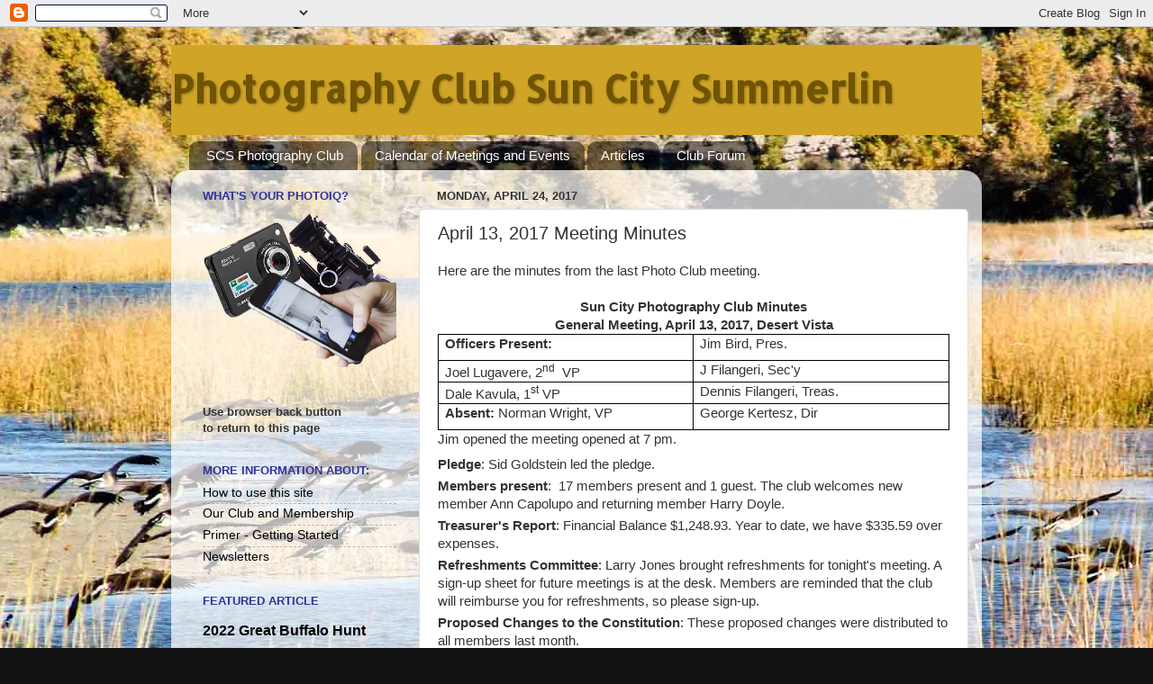

--- FILE ---
content_type: text/html; charset=UTF-8
request_url: https://www.photography-scslv.club/2017/04/club-meeting-minutes-from-41317.html
body_size: 15589
content:
<!DOCTYPE html>
<html class='v2' dir='ltr' lang='en'>
<head>
<link href='https://www.blogger.com/static/v1/widgets/335934321-css_bundle_v2.css' rel='stylesheet' type='text/css'/>
<meta content='width=1100' name='viewport'/>
<meta content='text/html; charset=UTF-8' http-equiv='Content-Type'/>
<meta content='blogger' name='generator'/>
<link href='https://www.photography-scslv.club/favicon.ico' rel='icon' type='image/x-icon'/>
<link href='http://www.photography-scslv.club/2017/04/club-meeting-minutes-from-41317.html' rel='canonical'/>
<link rel="alternate" type="application/atom+xml" title="Photography Club Sun City Summerlin - Atom" href="https://www.photography-scslv.club/feeds/posts/default" />
<link rel="alternate" type="application/rss+xml" title="Photography Club Sun City Summerlin - RSS" href="https://www.photography-scslv.club/feeds/posts/default?alt=rss" />
<link rel="service.post" type="application/atom+xml" title="Photography Club Sun City Summerlin - Atom" href="https://www.blogger.com/feeds/2947462066677166053/posts/default" />

<link rel="alternate" type="application/atom+xml" title="Photography Club Sun City Summerlin - Atom" href="https://www.photography-scslv.club/feeds/8992775134719512581/comments/default" />
<!--Can't find substitution for tag [blog.ieCssRetrofitLinks]-->
<meta content='http://www.photography-scslv.club/2017/04/club-meeting-minutes-from-41317.html' property='og:url'/>
<meta content='April 13, 2017 Meeting Minutes' property='og:title'/>
<meta content='Here are the minutes from the last Photo Club meeting.    Sun City Photography Club Minutes   General Meeting, April 13, 2017, Desert Vista ...' property='og:description'/>
<title>Photography Club Sun City Summerlin: April 13, 2017 Meeting Minutes</title>
<style type='text/css'>@font-face{font-family:'Allerta Stencil';font-style:normal;font-weight:400;font-display:swap;src:url(//fonts.gstatic.com/s/allertastencil/v24/HTx0L209KT-LmIE9N7OR6eiycOe1_Db29XP-vA.woff2)format('woff2');unicode-range:U+0000-00FF,U+0131,U+0152-0153,U+02BB-02BC,U+02C6,U+02DA,U+02DC,U+0304,U+0308,U+0329,U+2000-206F,U+20AC,U+2122,U+2191,U+2193,U+2212,U+2215,U+FEFF,U+FFFD;}</style>
<style id='page-skin-1' type='text/css'><!--
/*-----------------------------------------------
Blogger Template Style
Name:     Picture Window
Designer: Blogger
URL:      www.blogger.com
----------------------------------------------- */
/* Content
----------------------------------------------- */
body {
font: normal normal 15px Verdana, Geneva, sans-serif;
color: #333333;
background: #111111 url(//2.bp.blogspot.com/-566Lf__huPw/WBDXVAvjE9I/AAAAAAAAAFY/H4epbp5Lk9Mx6YoEHkFCG2VwsRPVdXTKQCK4B/s0/Web-LV-0187.jpg) no-repeat fixed top left;
}
html body .region-inner {
min-width: 0;
max-width: 100%;
width: auto;
}
.content-outer {
font-size: 90%;
}
a:link {
text-decoration:none;
color: #000000;
}
a:visited {
text-decoration:none;
color: #0000ff;
}
a:hover {
text-decoration:underline;
color: #9900ff;
}
.content-outer {
background: transparent none repeat scroll top left;
-moz-border-radius: 0;
-webkit-border-radius: 0;
-goog-ms-border-radius: 0;
border-radius: 0;
-moz-box-shadow: 0 0 0 rgba(0, 0, 0, .15);
-webkit-box-shadow: 0 0 0 rgba(0, 0, 0, .15);
-goog-ms-box-shadow: 0 0 0 rgba(0, 0, 0, .15);
box-shadow: 0 0 0 rgba(0, 0, 0, .15);
margin: 20px auto;
}
.content-inner {
padding: 0;
}
/* Header
----------------------------------------------- */
.header-outer {
background: #d0a527 none repeat-x scroll top left;
_background-image: none;
color: #705403;
-moz-border-radius: 0;
-webkit-border-radius: 0;
-goog-ms-border-radius: 0;
border-radius: 0;
}
.Header img, .Header #header-inner {
-moz-border-radius: 0;
-webkit-border-radius: 0;
-goog-ms-border-radius: 0;
border-radius: 0;
}
.header-inner .Header .titlewrapper,
.header-inner .Header .descriptionwrapper {
padding-left: 0;
padding-right: 0;
}
.Header h1 {
font: normal bold 42px Allerta Stencil;
text-shadow: 1px 1px 3px rgba(0, 0, 0, 0.3);
}
.Header h1 a {
color: #705403;
}
.Header .description {
font-size: 130%;
}
/* Tabs
----------------------------------------------- */
.tabs-inner {
margin: .5em 20px 0;
padding: 0;
}
.tabs-inner .section {
margin: 0;
}
.tabs-inner .widget ul {
padding: 0;
background: rgba(0, 0, 0, 0) none repeat scroll bottom;
-moz-border-radius: 0;
-webkit-border-radius: 0;
-goog-ms-border-radius: 0;
border-radius: 0;
}
.tabs-inner .widget li {
border: none;
}
.tabs-inner .widget li a {
display: inline-block;
padding: .5em 1em;
margin-right: .25em;
color: #ffffff;
font: normal normal 15px Arial, Tahoma, Helvetica, FreeSans, sans-serif;
-moz-border-radius: 10px 10px 0 0;
-webkit-border-top-left-radius: 10px;
-webkit-border-top-right-radius: 10px;
-goog-ms-border-radius: 10px 10px 0 0;
border-radius: 10px 10px 0 0;
background: transparent url(https://resources.blogblog.com/blogblog/data/1kt/transparent/black50.png) repeat scroll top left;
border-right: 1px solid rgba(0, 0, 0, 0);
}
.tabs-inner .widget li:first-child a {
padding-left: 1.25em;
-moz-border-radius-topleft: 10px;
-moz-border-radius-bottomleft: 0;
-webkit-border-top-left-radius: 10px;
-webkit-border-bottom-left-radius: 0;
-goog-ms-border-top-left-radius: 10px;
-goog-ms-border-bottom-left-radius: 0;
border-top-left-radius: 10px;
border-bottom-left-radius: 0;
}
.tabs-inner .widget li.selected a,
.tabs-inner .widget li a:hover {
position: relative;
z-index: 1;
background: rgba(0, 0, 0, 0) url(https://resources.blogblog.com/blogblog/data/1kt/transparent/white80.png) repeat scroll bottom;
color: #9f6e35;
-moz-box-shadow: 0 0 3px rgba(0, 0, 0, .15);
-webkit-box-shadow: 0 0 3px rgba(0, 0, 0, .15);
-goog-ms-box-shadow: 0 0 3px rgba(0, 0, 0, .15);
box-shadow: 0 0 3px rgba(0, 0, 0, .15);
}
/* Headings
----------------------------------------------- */
h2 {
font: bold normal 13px Arial, Tahoma, Helvetica, FreeSans, sans-serif;
text-transform: uppercase;
color: #333399;
margin: .5em 0;
}
/* Main
----------------------------------------------- */
.main-outer {
background: transparent url(https://resources.blogblog.com/blogblog/data/1kt/transparent/white80.png) repeat scroll top left;
-moz-border-radius: 20px 20px 0 0;
-webkit-border-top-left-radius: 20px;
-webkit-border-top-right-radius: 20px;
-webkit-border-bottom-left-radius: 0;
-webkit-border-bottom-right-radius: 0;
-goog-ms-border-radius: 20px 20px 0 0;
border-radius: 20px 20px 0 0;
-moz-box-shadow: 0 1px 3px rgba(0, 0, 0, .15);
-webkit-box-shadow: 0 1px 3px rgba(0, 0, 0, .15);
-goog-ms-box-shadow: 0 1px 3px rgba(0, 0, 0, .15);
box-shadow: 0 1px 3px rgba(0, 0, 0, .15);
}
.main-inner {
padding: 15px 20px 20px;
}
.main-inner .column-center-inner {
padding: 0 0;
}
.main-inner .column-left-inner {
padding-left: 0;
}
.main-inner .column-right-inner {
padding-right: 0;
}
/* Posts
----------------------------------------------- */
h3.post-title {
margin: 0;
font: normal normal 20px Arial, Tahoma, Helvetica, FreeSans, sans-serif;
}
.comments h4 {
margin: 1em 0 0;
font: normal normal 20px Arial, Tahoma, Helvetica, FreeSans, sans-serif;
}
.date-header span {
color: #333333;
}
.post-outer {
background-color: #ffffff;
border: solid 1px #dddddd;
-moz-border-radius: 5px;
-webkit-border-radius: 5px;
border-radius: 5px;
-goog-ms-border-radius: 5px;
padding: 15px 20px;
margin: 0 -20px 20px;
}
.post-body {
line-height: 1.4;
font-size: 110%;
position: relative;
}
.post-header {
margin: 0 0 1.5em;
color: #999999;
line-height: 1.6;
}
.post-footer {
margin: .5em 0 0;
color: #999999;
line-height: 1.6;
}
#blog-pager {
font-size: 140%
}
#comments .comment-author {
padding-top: 1.5em;
border-top: dashed 1px #ccc;
border-top: dashed 1px rgba(128, 128, 128, .5);
background-position: 0 1.5em;
}
#comments .comment-author:first-child {
padding-top: 0;
border-top: none;
}
.avatar-image-container {
margin: .2em 0 0;
}
/* Comments
----------------------------------------------- */
.comments .comments-content .icon.blog-author {
background-repeat: no-repeat;
background-image: url([data-uri]);
}
.comments .comments-content .loadmore a {
border-top: 1px solid #9900ff;
border-bottom: 1px solid #9900ff;
}
.comments .continue {
border-top: 2px solid #9900ff;
}
/* Widgets
----------------------------------------------- */
.widget ul, .widget #ArchiveList ul.flat {
padding: 0;
list-style: none;
}
.widget ul li, .widget #ArchiveList ul.flat li {
border-top: dashed 1px #ccc;
border-top: dashed 1px rgba(128, 128, 128, .5);
}
.widget ul li:first-child, .widget #ArchiveList ul.flat li:first-child {
border-top: none;
}
.widget .post-body ul {
list-style: disc;
}
.widget .post-body ul li {
border: none;
}
/* Footer
----------------------------------------------- */
.footer-outer {
color:#ffffff;
background: transparent url(https://resources.blogblog.com/blogblog/data/1kt/transparent/black50.png) repeat scroll top left;
-moz-border-radius: 0 0 20px 20px;
-webkit-border-top-left-radius: 0;
-webkit-border-top-right-radius: 0;
-webkit-border-bottom-left-radius: 20px;
-webkit-border-bottom-right-radius: 20px;
-goog-ms-border-radius: 0 0 20px 20px;
border-radius: 0 0 20px 20px;
-moz-box-shadow: 0 1px 3px rgba(0, 0, 0, .15);
-webkit-box-shadow: 0 1px 3px rgba(0, 0, 0, .15);
-goog-ms-box-shadow: 0 1px 3px rgba(0, 0, 0, .15);
box-shadow: 0 1px 3px rgba(0, 0, 0, .15);
}
.footer-inner {
padding: 10px 20px 20px;
}
.footer-outer a {
color: #ffffff;
}
.footer-outer a:visited {
color: #7f77ee;
}
.footer-outer a:hover {
color: #3244ff;
}
.footer-outer .widget h2 {
color: #ffffff;
}
/* Mobile
----------------------------------------------- */
html body.mobile {
height: auto;
}
html body.mobile {
min-height: 480px;
background-size: 100% auto;
}
.mobile .body-fauxcolumn-outer {
background: transparent none repeat scroll top left;
}
html .mobile .mobile-date-outer, html .mobile .blog-pager {
border-bottom: none;
background: transparent url(https://resources.blogblog.com/blogblog/data/1kt/transparent/white80.png) repeat scroll top left;
margin-bottom: 10px;
}
.mobile .date-outer {
background: transparent url(https://resources.blogblog.com/blogblog/data/1kt/transparent/white80.png) repeat scroll top left;
}
.mobile .header-outer, .mobile .main-outer,
.mobile .post-outer, .mobile .footer-outer {
-moz-border-radius: 0;
-webkit-border-radius: 0;
-goog-ms-border-radius: 0;
border-radius: 0;
}
.mobile .content-outer,
.mobile .main-outer,
.mobile .post-outer {
background: inherit;
border: none;
}
.mobile .content-outer {
font-size: 100%;
}
.mobile-link-button {
background-color: #000000;
}
.mobile-link-button a:link, .mobile-link-button a:visited {
color: #ffffff;
}
.mobile-index-contents {
color: #333333;
}
.mobile .tabs-inner .PageList .widget-content {
background: rgba(0, 0, 0, 0) url(https://resources.blogblog.com/blogblog/data/1kt/transparent/white80.png) repeat scroll bottom;
color: #9f6e35;
}
.mobile .tabs-inner .PageList .widget-content .pagelist-arrow {
border-left: 1px solid rgba(0, 0, 0, 0);
}

--></style>
<style id='template-skin-1' type='text/css'><!--
body {
min-width: 900px;
}
.content-outer, .content-fauxcolumn-outer, .region-inner {
min-width: 900px;
max-width: 900px;
_width: 900px;
}
.main-inner .columns {
padding-left: 260px;
padding-right: 0px;
}
.main-inner .fauxcolumn-center-outer {
left: 260px;
right: 0px;
/* IE6 does not respect left and right together */
_width: expression(this.parentNode.offsetWidth -
parseInt("260px") -
parseInt("0px") + 'px');
}
.main-inner .fauxcolumn-left-outer {
width: 260px;
}
.main-inner .fauxcolumn-right-outer {
width: 0px;
}
.main-inner .column-left-outer {
width: 260px;
right: 100%;
margin-left: -260px;
}
.main-inner .column-right-outer {
width: 0px;
margin-right: -0px;
}
#layout {
min-width: 0;
}
#layout .content-outer {
min-width: 0;
width: 800px;
}
#layout .region-inner {
min-width: 0;
width: auto;
}
body#layout div.add_widget {
padding: 8px;
}
body#layout div.add_widget a {
margin-left: 32px;
}
--></style>
<style>
    body {background-image:url(\/\/2.bp.blogspot.com\/-566Lf__huPw\/WBDXVAvjE9I\/AAAAAAAAAFY\/H4epbp5Lk9Mx6YoEHkFCG2VwsRPVdXTKQCK4B\/s0\/Web-LV-0187.jpg);}
    
@media (max-width: 200px) { body {background-image:url(\/\/2.bp.blogspot.com\/-566Lf__huPw\/WBDXVAvjE9I\/AAAAAAAAAFY\/H4epbp5Lk9Mx6YoEHkFCG2VwsRPVdXTKQCK4B\/w200\/Web-LV-0187.jpg);}}
@media (max-width: 400px) and (min-width: 201px) { body {background-image:url(\/\/2.bp.blogspot.com\/-566Lf__huPw\/WBDXVAvjE9I\/AAAAAAAAAFY\/H4epbp5Lk9Mx6YoEHkFCG2VwsRPVdXTKQCK4B\/w400\/Web-LV-0187.jpg);}}
@media (max-width: 800px) and (min-width: 401px) { body {background-image:url(\/\/2.bp.blogspot.com\/-566Lf__huPw\/WBDXVAvjE9I\/AAAAAAAAAFY\/H4epbp5Lk9Mx6YoEHkFCG2VwsRPVdXTKQCK4B\/w800\/Web-LV-0187.jpg);}}
@media (max-width: 1200px) and (min-width: 801px) { body {background-image:url(\/\/2.bp.blogspot.com\/-566Lf__huPw\/WBDXVAvjE9I\/AAAAAAAAAFY\/H4epbp5Lk9Mx6YoEHkFCG2VwsRPVdXTKQCK4B\/w1200\/Web-LV-0187.jpg);}}
/* Last tag covers anything over one higher than the previous max-size cap. */
@media (min-width: 1201px) { body {background-image:url(\/\/2.bp.blogspot.com\/-566Lf__huPw\/WBDXVAvjE9I\/AAAAAAAAAFY\/H4epbp5Lk9Mx6YoEHkFCG2VwsRPVdXTKQCK4B\/w1600\/Web-LV-0187.jpg);}}
  </style>
<link href='https://www.blogger.com/dyn-css/authorization.css?targetBlogID=2947462066677166053&amp;zx=d4012aa7-a45c-464f-a7ea-32cda686856e' media='none' onload='if(media!=&#39;all&#39;)media=&#39;all&#39;' rel='stylesheet'/><noscript><link href='https://www.blogger.com/dyn-css/authorization.css?targetBlogID=2947462066677166053&amp;zx=d4012aa7-a45c-464f-a7ea-32cda686856e' rel='stylesheet'/></noscript>
<meta name='google-adsense-platform-account' content='ca-host-pub-1556223355139109'/>
<meta name='google-adsense-platform-domain' content='blogspot.com'/>

<link rel="stylesheet" href="https://fonts.googleapis.com/css2?display=swap&family=Cambria"></head>
<body class='loading variant-open'>
<div class='navbar section' id='navbar' name='Navbar'><div class='widget Navbar' data-version='1' id='Navbar1'><script type="text/javascript">
    function setAttributeOnload(object, attribute, val) {
      if(window.addEventListener) {
        window.addEventListener('load',
          function(){ object[attribute] = val; }, false);
      } else {
        window.attachEvent('onload', function(){ object[attribute] = val; });
      }
    }
  </script>
<div id="navbar-iframe-container"></div>
<script type="text/javascript" src="https://apis.google.com/js/platform.js"></script>
<script type="text/javascript">
      gapi.load("gapi.iframes:gapi.iframes.style.bubble", function() {
        if (gapi.iframes && gapi.iframes.getContext) {
          gapi.iframes.getContext().openChild({
              url: 'https://www.blogger.com/navbar/2947462066677166053?po\x3d8992775134719512581\x26origin\x3dhttps://www.photography-scslv.club',
              where: document.getElementById("navbar-iframe-container"),
              id: "navbar-iframe"
          });
        }
      });
    </script><script type="text/javascript">
(function() {
var script = document.createElement('script');
script.type = 'text/javascript';
script.src = '//pagead2.googlesyndication.com/pagead/js/google_top_exp.js';
var head = document.getElementsByTagName('head')[0];
if (head) {
head.appendChild(script);
}})();
</script>
</div></div>
<div class='body-fauxcolumns'>
<div class='fauxcolumn-outer body-fauxcolumn-outer'>
<div class='cap-top'>
<div class='cap-left'></div>
<div class='cap-right'></div>
</div>
<div class='fauxborder-left'>
<div class='fauxborder-right'></div>
<div class='fauxcolumn-inner'>
</div>
</div>
<div class='cap-bottom'>
<div class='cap-left'></div>
<div class='cap-right'></div>
</div>
</div>
</div>
<div class='content'>
<div class='content-fauxcolumns'>
<div class='fauxcolumn-outer content-fauxcolumn-outer'>
<div class='cap-top'>
<div class='cap-left'></div>
<div class='cap-right'></div>
</div>
<div class='fauxborder-left'>
<div class='fauxborder-right'></div>
<div class='fauxcolumn-inner'>
</div>
</div>
<div class='cap-bottom'>
<div class='cap-left'></div>
<div class='cap-right'></div>
</div>
</div>
</div>
<div class='content-outer'>
<div class='content-cap-top cap-top'>
<div class='cap-left'></div>
<div class='cap-right'></div>
</div>
<div class='fauxborder-left content-fauxborder-left'>
<div class='fauxborder-right content-fauxborder-right'></div>
<div class='content-inner'>
<header>
<div class='header-outer'>
<div class='header-cap-top cap-top'>
<div class='cap-left'></div>
<div class='cap-right'></div>
</div>
<div class='fauxborder-left header-fauxborder-left'>
<div class='fauxborder-right header-fauxborder-right'></div>
<div class='region-inner header-inner'>
<div class='header section' id='header' name='Header'><div class='widget Header' data-version='1' id='Header1'>
<div id='header-inner'>
<div class='titlewrapper'>
<h1 class='title'>
<a href='https://www.photography-scslv.club/'>
Photography Club Sun City Summerlin
</a>
</h1>
</div>
<div class='descriptionwrapper'>
<p class='description'><span>
</span></p>
</div>
</div>
</div></div>
</div>
</div>
<div class='header-cap-bottom cap-bottom'>
<div class='cap-left'></div>
<div class='cap-right'></div>
</div>
</div>
</header>
<div class='tabs-outer'>
<div class='tabs-cap-top cap-top'>
<div class='cap-left'></div>
<div class='cap-right'></div>
</div>
<div class='fauxborder-left tabs-fauxborder-left'>
<div class='fauxborder-right tabs-fauxborder-right'></div>
<div class='region-inner tabs-inner'>
<div class='tabs section' id='crosscol' name='Cross-Column'><div class='widget PageList' data-version='1' id='PageList1'>
<h2>Pages</h2>
<div class='widget-content'>
<ul>
<li>
<a href='https://www.photography-scslv.club/p/about-club.html'>SCS Photography Club</a>
</li>
<li>
<a href='https://www.photography-scslv.club/p/calendar-of-meetings-and-events.html'>Calendar of Meetings and Events</a>
</li>
<li>
<a href='http://www.photography-scslv.club/search'>Articles</a>
</li>
<li>
<a href='https://groups.google.com/g/photography-scslv'>Club Forum</a>
</li>
</ul>
<div class='clear'></div>
</div>
</div></div>
<div class='tabs no-items section' id='crosscol-overflow' name='Cross-Column 2'></div>
</div>
</div>
<div class='tabs-cap-bottom cap-bottom'>
<div class='cap-left'></div>
<div class='cap-right'></div>
</div>
</div>
<div class='main-outer'>
<div class='main-cap-top cap-top'>
<div class='cap-left'></div>
<div class='cap-right'></div>
</div>
<div class='fauxborder-left main-fauxborder-left'>
<div class='fauxborder-right main-fauxborder-right'></div>
<div class='region-inner main-inner'>
<div class='columns fauxcolumns'>
<div class='fauxcolumn-outer fauxcolumn-center-outer'>
<div class='cap-top'>
<div class='cap-left'></div>
<div class='cap-right'></div>
</div>
<div class='fauxborder-left'>
<div class='fauxborder-right'></div>
<div class='fauxcolumn-inner'>
</div>
</div>
<div class='cap-bottom'>
<div class='cap-left'></div>
<div class='cap-right'></div>
</div>
</div>
<div class='fauxcolumn-outer fauxcolumn-left-outer'>
<div class='cap-top'>
<div class='cap-left'></div>
<div class='cap-right'></div>
</div>
<div class='fauxborder-left'>
<div class='fauxborder-right'></div>
<div class='fauxcolumn-inner'>
</div>
</div>
<div class='cap-bottom'>
<div class='cap-left'></div>
<div class='cap-right'></div>
</div>
</div>
<div class='fauxcolumn-outer fauxcolumn-right-outer'>
<div class='cap-top'>
<div class='cap-left'></div>
<div class='cap-right'></div>
</div>
<div class='fauxborder-left'>
<div class='fauxborder-right'></div>
<div class='fauxcolumn-inner'>
</div>
</div>
<div class='cap-bottom'>
<div class='cap-left'></div>
<div class='cap-right'></div>
</div>
</div>
<!-- corrects IE6 width calculation -->
<div class='columns-inner'>
<div class='column-center-outer'>
<div class='column-center-inner'>
<div class='main section' id='main' name='Main'><div class='widget Blog' data-version='1' id='Blog1'>
<div class='blog-posts hfeed'>

          <div class="date-outer">
        
<h2 class='date-header'><span>Monday, April 24, 2017</span></h2>

          <div class="date-posts">
        
<div class='post-outer'>
<div class='post hentry uncustomized-post-template' itemprop='blogPost' itemscope='itemscope' itemtype='http://schema.org/BlogPosting'>
<meta content='2947462066677166053' itemprop='blogId'/>
<meta content='8992775134719512581' itemprop='postId'/>
<a name='8992775134719512581'></a>
<h3 class='post-title entry-title' itemprop='name'>
April 13, 2017 Meeting Minutes
</h3>
<div class='post-header'>
<div class='post-header-line-1'></div>
</div>
<div class='post-body entry-content' id='post-body-8992775134719512581' itemprop='description articleBody'>
Here are the minutes from the last Photo Club meeting.<br />
<br />
<div align="center" class="MsoNormal" style="margin-bottom: .0001pt; margin-bottom: 0in; text-align: center;">
<b>Sun City Photography
Club Minutes<o:p></o:p></b></div>
<div align="center" class="MsoNormal" style="margin-bottom: .0001pt; margin-bottom: 0in; text-align: center;">
<b>General Meeting, April
13, 2017, Desert Vista<o:p></o:p></b></div>
<table border="1" cellpadding="0" cellspacing="0" class="MsoNormalTable" style="border-collapse: collapse; border: none; mso-border-alt: solid windowtext .5pt; mso-border-insideh: .5pt solid windowtext; mso-border-insidev: .5pt solid windowtext; mso-padding-alt: 0in 5.4pt 0in 5.4pt; mso-yfti-tbllook: 1184;">
 <tbody>
<tr>
  <td style="border: solid windowtext 1.0pt; mso-border-alt: solid windowtext .5pt; padding: 0in 5.4pt 0in 5.4pt; width: 221.4pt;" valign="top" width="295"><div class="MsoNormal" style="margin-bottom: 6.0pt;">
<b>Officers Present:</b><o:p></o:p></div>
</td>
  <td style="border-left: none; border: solid windowtext 1.0pt; mso-border-alt: solid windowtext .5pt; mso-border-left-alt: solid windowtext .5pt; padding: 0in 5.4pt 0in 5.4pt; width: 221.4pt;" valign="top" width="295"><div class="MsoNormal" style="margin-bottom: 6.0pt;">
Jim Bird, Pres.<o:p></o:p></div>
</td>
 </tr>
<tr>
  <td style="border-top: none; border: solid windowtext 1.0pt; mso-border-alt: solid windowtext .5pt; mso-border-top-alt: solid windowtext .5pt; padding: 0in 5.4pt 0in 5.4pt; width: 221.4pt;" valign="top" width="295"><div class="MsoNormal" style="margin-bottom: .0001pt; margin-bottom: 0in;">
Joel Lugavere,
  2<sup>nd</sup>&nbsp; VP<o:p></o:p></div>
</td>
  <td style="border-bottom: solid windowtext 1.0pt; border-left: none; border-right: solid windowtext 1.0pt; border-top: none; mso-border-alt: solid windowtext .5pt; mso-border-left-alt: solid windowtext .5pt; mso-border-top-alt: solid windowtext .5pt; padding: 0in 5.4pt 0in 5.4pt; width: 221.4pt;" valign="top" width="295"><div class="MsoNormal" style="margin-bottom: .0001pt; margin-bottom: 0in;">
J
  Filangeri, Sec'y<o:p></o:p></div>
</td>
 </tr>
<tr>
  <td style="border-top: none; border: solid windowtext 1.0pt; mso-border-alt: solid windowtext .5pt; mso-border-top-alt: solid windowtext .5pt; padding: 0in 5.4pt 0in 5.4pt; width: 221.4pt;" valign="top" width="295"><div class="MsoNormal" style="margin-bottom: .0001pt; margin-bottom: 0in;">
Dale Kavula,
  1<sup>st</sup> VP<o:p></o:p></div>
</td>
  <td style="border-bottom: solid windowtext 1.0pt; border-left: none; border-right: solid windowtext 1.0pt; border-top: none; mso-border-alt: solid windowtext .5pt; mso-border-left-alt: solid windowtext .5pt; mso-border-top-alt: solid windowtext .5pt; padding: 0in 5.4pt 0in 5.4pt; width: 221.4pt;" valign="top" width="295"><div class="MsoNormal" style="margin-bottom: .0001pt; margin-bottom: 0in;">
Dennis
  Filangeri, Treas.<o:p></o:p></div>
</td>
 </tr>
<tr>
  <td style="border-top: none; border: solid windowtext 1.0pt; mso-border-alt: solid windowtext .5pt; mso-border-top-alt: solid windowtext .5pt; padding: 0in 5.4pt 0in 5.4pt; width: 221.4pt;" valign="top" width="295"><div class="MsoNormal" style="margin-bottom: 6.0pt;">
<b>Absent:</b> Norman Wright, VP<o:p></o:p></div>
</td>
  <td style="border-bottom: solid windowtext 1.0pt; border-left: none; border-right: solid windowtext 1.0pt; border-top: none; mso-border-alt: solid windowtext .5pt; mso-border-left-alt: solid windowtext .5pt; mso-border-top-alt: solid windowtext .5pt; padding: 0in 5.4pt 0in 5.4pt; width: 221.4pt;" valign="top" width="295"><div class="MsoNormal" style="margin-bottom: 6.0pt;">
George Kertesz, Dir<o:p></o:p></div>
</td>
 </tr>
</tbody></table>
<div class="MsoNormal" style="margin-bottom: 6.0pt;">
Jim opened the meeting opened at
7 pm. <o:p></o:p></div>
<div class="MsoNormal" style="margin-bottom: 3.0pt;">
<b>Pledge</b>: Sid Goldstein led the pledge.<o:p></o:p></div>
<div class="MsoNormal" style="margin-bottom: 3.0pt;">
<b>Members present</b>: &nbsp;17 members
present and 1 guest. The club welcomes new member Ann Capolupo and returning
member Harry Doyle. <o:p></o:p></div>
<div class="MsoNormal" style="margin-bottom: 3.0pt;">
<b>Treasurer's Report</b>: Financial Balance $1,248.93. Year to date, we
have $335.59 over expenses.<o:p></o:p></div>
<div class="MsoNormal" style="margin-bottom: 3.0pt;">
<b>Refreshments Committee</b>: Larry Jones brought refreshments for
tonight's meeting. A sign-up sheet for future meetings is at the desk. Members
are reminded that the club will reimburse you for refreshments, so please sign-up.<o:p></o:p></div>
<div class="MsoNormal" style="margin-bottom: 3.0pt;">
<b>Proposed Changes to the Constitution</b>: These proposed changes were
distributed to all members last month.<span style="line-height: 115%; mso-bidi-font-family: Arial; mso-bidi-font-size: 12.0pt;"><o:p></o:p></span></div>
<div class="MsoListParagraphCxSpFirst" style="margin-bottom: 3.0pt; mso-add-space: auto; mso-list: l0 level1 lfo2; text-indent: -.25in;">
<!--[if !supportLists]--><span style="font-family: &quot;symbol&quot;; line-height: 115%;">&#183;<span style="font-family: &quot;times new roman&quot;; font-size: 7pt; font-stretch: normal; line-height: normal;">&nbsp;&nbsp;&nbsp;&nbsp;&nbsp;&nbsp;&nbsp;&nbsp;
</span></span><!--[endif]--><b><span style="line-height: 115%; mso-bidi-font-family: Arial; mso-bidi-font-size: 12.0pt;">Dues
Change: MOTION: </span></b>Article III Membership, Section III.3 shall read:
Dues shall be $15.00 for a household per calendar year and may be pro-rated.
Annual dues may be increased to an amount not to exceed $50 per year by a
majority vote of the membership at a business meeting of the club. The SCSCAI
must approve amounts exceeding $50 per year. The club wanted t<span style="line-height: 115%; mso-bidi-font-family: Arial; mso-bidi-font-size: 12.0pt;">o
change the dues from $15 per person to $15 per household and avoid the $1 extra
per additional person as is current practice. Adrian Cole pointed out that the
CCOC does not allow "household" membership, requiring that each
person be a member.&nbsp; Sid Goldstein, who
had been on the board confirmed that this was why our dues evolved into $15 for
the first household member, and $1 for the additional member, though that was
not reflected in the Club Constitution. This motion is <b>tabled</b> until the board can bring the language into compliance with
the CCOCs<o:p></o:p></span></div>
<div class="MsoListParagraphCxSpMiddle" style="mso-list: l0 level1 lfo2; text-indent: -.25in;">
<!--[if !supportLists]--><span style="font-family: &quot;symbol&quot;; mso-bidi-font-family: Symbol; mso-fareast-font-family: Symbol;">&#183;<span style="font-family: &quot;times new roman&quot;; font-size: 7pt; font-stretch: normal; line-height: normal;">&nbsp;&nbsp;&nbsp;&nbsp;&nbsp;&nbsp;&nbsp;&nbsp;
</span></span><!--[endif]--><b>Officers
Change: MOTION to amend the club constitution as follows:</b> Article V
Organization, Section V.1 shall read: "Composition: The officers of the
club shall be a president, first vice-president, second vice-<span style="line-height: 115%; mso-bidi-font-family: Arial; mso-bidi-font-size: 12.0pt;">president,
secretary, <s>and</s> treasurer, <b>and</b>
<b>at the discretion of the board, up </b></span>to
two (2) directors at large, and shall be elected each year. (Club must have at
least three officers)." <b>And</b>,
SECTION V.3 shall read "Vacancies: In the absence of the president, the a
vice-president will automatically assume the duties. All other vacancies shall
be determined by a vote of the remaining elected officers." Made,
seconded, and <b>passed</b> unanimously.<o:p></o:p></div>
<div class="MsoListParagraphCxSpLast" style="mso-list: l0 level1 lfo2; text-indent: -.25in;">
<!--[if !supportLists]--><span style="font-family: &quot;symbol&quot;; mso-bidi-font-family: Symbol; mso-fareast-font-family: Symbol;">&#183;<span style="font-family: &quot;times new roman&quot;; font-size: 7pt; font-stretch: normal; line-height: normal;">&nbsp;&nbsp;&nbsp;&nbsp;&nbsp;&nbsp;&nbsp;&nbsp;
</span></span><!--[endif]--><b>Officer
Presiding at Meetings: MOTION</b>: Article VI.6. Board of Directors shall read:
"Board of Directors: The Board of Directors shall consist of the
President, First Vice-President, Second Vice-President, Secretary, Treasurer,
and directors at large. In the absence of the President and Vice Presidents,
the President may appoint another member of the Board of Directors to preside
at a monthly meeting." Made, seconded, and passed unanimously.<o:p></o:p></div>
<div class="MsoNormal" style="margin-bottom: 3.0pt;">
<b>Field Trip Coordinator Report</b>: (Diane/Dale) - Dale reported that
she and Diane F. got together and developed a calendar of field trips, which
has been approved by the board. The full calendar is attached. <o:p></o:p></div>
<div class="MsoNormal" style="margin-bottom: 3.0pt;">
Joyce O'Keefe Described our most
recent Cottonwood Cove/Nelson field trip, showing photo samples what we saw in
both locations. Our club blog has a full article on the field trip and a number
of participants added photos from the trip (<a href="http://www.photography-scslv.club/">www.photography-scslv.club</a> and go
to Posts).<o:p></o:p></div>
<div class="MsoNormal" style="margin-bottom: 3.0pt;">
<b>Theme Competition</b>: The Theme for May is BLACK &amp; WHITE.<o:p></o:p></div>
<div class="MsoNormal" style="margin-bottom: 3.0pt;">
The winner of this month's
Theme, STILL LIFE: FLOWERS was Marina Jurasek. Her photo of a Columbine in her
garden will be part of the display in the Photo Lab this month.<o:p></o:p></div>
<div class="MsoNormal" style="margin-bottom: 3.0pt;">
<b>Techniques and Tips</b>: J provided YouTube videos on techniques of
particular use for our next month's theme (J). We were able to see "The
Best and Worst Ways to Make Your Photos Black &amp; White." The second,
"Exploring Black-and-White Photography," will also be posted on the
website (<a href="http://www.photography-scslv.club/search/label/Techniques">http://www.photography-scslv.club/search/label/Techniques</a>
).<o:p></o:p></div>
<div class="MsoListParagraphCxSpFirst" style="margin-bottom: 3.0pt; mso-add-space: auto; mso-list: l1 level1 lfo1; text-indent: -.25in;">
<!--[if !supportLists]--><span style="font-family: &quot;symbol&quot;; mso-bidi-font-family: Symbol; mso-fareast-font-family: Symbol;">&#183;<span style="font-family: &quot;times new roman&quot;; font-size: 7pt; font-stretch: normal; line-height: normal;">&nbsp;&nbsp;&nbsp;&nbsp;&nbsp;&nbsp;&nbsp;&nbsp;
</span></span><!--[endif]-->Tech Time: (Dennis) Although members do not need
a Google account to visit the club website (<a href="http://www.photography-scslv.club/">www.photography-scslv.club</a>),
members do need a Google account to upload photos.&nbsp; Dennis again ran through the process.<o:p></o:p></div>
<div class="MsoListParagraphCxSpLast" style="margin-bottom: 3.0pt; mso-add-space: auto; mso-list: l1 level1 lfo1; text-indent: -.25in;">
<!--[if !supportLists]--><span style="font-family: &quot;symbol&quot;; mso-bidi-font-family: Symbol; mso-fareast-font-family: Symbol;">&#183;<span style="font-family: &quot;times new roman&quot;; font-size: 7pt; font-stretch: normal; line-height: normal;">&nbsp;&nbsp;&nbsp;&nbsp;&nbsp;&nbsp;&nbsp;&nbsp;
</span></span><!--[endif]-->Show &amp; Tell: Once uploaded, Google has some
interesting Editing tools. J showed some examples of how these simple editing
tools can be used for those who don't already use something like Photoshop.
Alternative software was also suggested by members.&nbsp; <o:p></o:p></div>
<div class="MsoNormal" style="margin-bottom: .0001pt; margin-bottom: 0in;">
<br /></div>
<br />
<div class="MsoNormal" style="margin-bottom: .0001pt; margin-bottom: 0in;">
Respectfully
submitted, J Filangeri, Secretary<o:p></o:p></div>
<div style='clear: both;'></div>
</div>
<div class='post-footer'>
<div class='post-footer-line post-footer-line-1'>
<span class='post-author vcard'>
Posted by
<span class='fn' itemprop='author' itemscope='itemscope' itemtype='http://schema.org/Person'>
<meta content='https://www.blogger.com/profile/11549821567138338609' itemprop='url'/>
<a class='g-profile' href='https://www.blogger.com/profile/11549821567138338609' rel='author' title='author profile'>
<span itemprop='name'>J</span>
</a>
</span>
</span>
<span class='post-timestamp'>
at
<meta content='http://www.photography-scslv.club/2017/04/club-meeting-minutes-from-41317.html' itemprop='url'/>
<a class='timestamp-link' href='https://www.photography-scslv.club/2017/04/club-meeting-minutes-from-41317.html' rel='bookmark' title='permanent link'><abbr class='published' itemprop='datePublished' title='2017-04-24T09:59:00-07:00'>9:59&#8239;AM</abbr></a>
</span>
<span class='post-comment-link'>
</span>
<span class='post-icons'>
<span class='item-control blog-admin pid-1878403946'>
<a href='https://www.blogger.com/post-edit.g?blogID=2947462066677166053&postID=8992775134719512581&from=pencil' title='Edit Post'>
<img alt='' class='icon-action' height='18' src='https://resources.blogblog.com/img/icon18_edit_allbkg.gif' width='18'/>
</a>
</span>
</span>
<div class='post-share-buttons goog-inline-block'>
<a class='goog-inline-block share-button sb-email' href='https://www.blogger.com/share-post.g?blogID=2947462066677166053&postID=8992775134719512581&target=email' target='_blank' title='Email This'><span class='share-button-link-text'>Email This</span></a><a class='goog-inline-block share-button sb-blog' href='https://www.blogger.com/share-post.g?blogID=2947462066677166053&postID=8992775134719512581&target=blog' onclick='window.open(this.href, "_blank", "height=270,width=475"); return false;' target='_blank' title='BlogThis!'><span class='share-button-link-text'>BlogThis!</span></a><a class='goog-inline-block share-button sb-twitter' href='https://www.blogger.com/share-post.g?blogID=2947462066677166053&postID=8992775134719512581&target=twitter' target='_blank' title='Share to X'><span class='share-button-link-text'>Share to X</span></a><a class='goog-inline-block share-button sb-facebook' href='https://www.blogger.com/share-post.g?blogID=2947462066677166053&postID=8992775134719512581&target=facebook' onclick='window.open(this.href, "_blank", "height=430,width=640"); return false;' target='_blank' title='Share to Facebook'><span class='share-button-link-text'>Share to Facebook</span></a><a class='goog-inline-block share-button sb-pinterest' href='https://www.blogger.com/share-post.g?blogID=2947462066677166053&postID=8992775134719512581&target=pinterest' target='_blank' title='Share to Pinterest'><span class='share-button-link-text'>Share to Pinterest</span></a>
</div>
</div>
<div class='post-footer-line post-footer-line-2'>
<span class='post-labels'>
Labels:
<a href='https://www.photography-scslv.club/search/label/Minutes%20%26%20Agendas' rel='tag'>Minutes &amp; Agendas</a>
</span>
</div>
<div class='post-footer-line post-footer-line-3'>
<span class='post-location'>
</span>
</div>
</div>
</div>
<div class='comments' id='comments'>
<a name='comments'></a>
<h4>No comments:</h4>
<div id='Blog1_comments-block-wrapper'>
<dl class='avatar-comment-indent' id='comments-block'>
</dl>
</div>
<p class='comment-footer'>
<div class='comment-form'>
<a name='comment-form'></a>
<h4 id='comment-post-message'>Post a Comment</h4>
<p>
</p>
<a href='https://www.blogger.com/comment/frame/2947462066677166053?po=8992775134719512581&hl=en&saa=85391&origin=https://www.photography-scslv.club' id='comment-editor-src'></a>
<iframe allowtransparency='true' class='blogger-iframe-colorize blogger-comment-from-post' frameborder='0' height='410px' id='comment-editor' name='comment-editor' src='' width='100%'></iframe>
<script src='https://www.blogger.com/static/v1/jsbin/2830521187-comment_from_post_iframe.js' type='text/javascript'></script>
<script type='text/javascript'>
      BLOG_CMT_createIframe('https://www.blogger.com/rpc_relay.html');
    </script>
</div>
</p>
</div>
</div>

        </div></div>
      
</div>
<div class='blog-pager' id='blog-pager'>
<span id='blog-pager-newer-link'>
<a class='blog-pager-newer-link' href='https://www.photography-scslv.club/2017/04/black-white-photography-in-camera.html' id='Blog1_blog-pager-newer-link' title='Newer Post'>Newer Post</a>
</span>
<span id='blog-pager-older-link'>
<a class='blog-pager-older-link' href='https://www.photography-scslv.club/2017/03/wildflower-walk-field-trip-to.html' id='Blog1_blog-pager-older-link' title='Older Post'>Older Post</a>
</span>
<a class='home-link' href='https://www.photography-scslv.club/'>Home</a>
</div>
<div class='clear'></div>
<div class='post-feeds'>
</div>
</div></div>
</div>
</div>
<div class='column-left-outer'>
<div class='column-left-inner'>
<aside>
<div class='sidebar section' id='sidebar-left-1'><div class='widget Image' data-version='1' id='Image1'>
<h2>What's your PhotoIQ?</h2>
<div class='widget-content'>
<a href='https://docs.google.com/forms/d/e/1FAIpQLSew_eK7x-ZEafPkzRO6PdVflOz8VrL27BjYQXPYlBBxid6ONA/viewform'>
<img alt='What&#39;s your PhotoIQ?' height='182' id='Image1_img' src='https://blogger.googleusercontent.com/img/b/R29vZ2xl/AVvXsEjGLQvX7xdK6QnsAGE06CRRWB6Uc7IwsZ1ggVtY74ByFQzQLZW0c83ZPYUDqeBvOycCoMCSw87WkPz_EX7VWdCcHd20TjpH9QUfg9B20Qm9SLhf2ViPg3ObIq6msINF7OKbewIBYXohaR0/s1600/Devices.png' width='215'/>
</a>
<br/>
</div>
<div class='clear'></div>
</div><div class='widget Text' data-version='1' id='Text2'>
<div class='widget-content'>
<b style="font-size: small;">Use browser back button</b><br/><b style="font-size: small;">to return to this page</b>
</div>
<div class='clear'></div>
</div><div class='widget LinkList' data-version='1' id='LinkList3'>
<h2><a name="Info">More Information About:</a></h2>
<div class='widget-content'>
<ul>
<li><a href='https://docs.google.com/presentation/d/e/2PACX-1vTmdyPoLO-yFn1i2ZuFvgudAVwjEY3a0p_nMQMgmT3cAasocg5FIQHXR2zKU8ihXFuS1tDeyp2yy6Hz/pub?start=true&loop=true&delayms=7000'>How to use this site</a></li>
<li><a href='https://www.photography-scslv.club/p/membership.html'>Our Club and Membership</a></li>
<li><a href='https://docs.google.com/presentation/d/e/2PACX-1vT6n8FeP7yPOiskEzThqRKUu2T_JBimlPCGd5NRpf8HCxllTRMuxH7hn2hTCQukCz58WzzYATj0OEib/pub?start=true&loop=true&delayms=7000'>Primer - Getting Started</a></li>
<li><a href='https://drive.google.com/drive/folders/1CXDMwBCRqMfAOIFvWUFTcwXKK7FQ83Qs'>Newsletters</a></li>
</ul>
<div class='clear'></div>
</div>
</div><div class='widget FeaturedPost' data-version='1' id='FeaturedPost1'>
<h2 class='title'>Featured Article</h2>
<div class='post-summary'>
<h3><a href='https://www.photography-scslv.club/2022/08/2022-great-buffalo-hunt.html'>2022 Great Buffalo Hunt</a></h3>
<p>
2022 Road Trip: Great Buffalo Hunt by Dennis &amp; Judith Filangeri With a lot of our travel plans cabashed due to the Covid travel restrict...
</p>
<img class='image' src='https://blogger.googleusercontent.com/img/b/R29vZ2xl/AVvXsEhHOYzNttHG8thWnHUD31IjXDqM_vnfAxnKUErvtu6JmyOnr30zttBoOrIEm_7R5MyiuAX8UZdkg2FRJtFNJXgP0QX5DLTAv080hookRKGq84I-TNxPTTlk3v1eNu7v7s7w918Q4rgRYlJsun8a2M-qcB6P8IQMlGfA5ahRS6f2Tmb-WUJaafGJJ6cA/w294-h342/Great%20Buffalo%20Hunt-.jpg'/>
</div>
<style type='text/css'>
    .image {
      width: 100%;
    }
  </style>
<div class='clear'></div>
</div><div class='widget Image' data-version='1' id='Image4'>
<h2>2023 Photo Show</h2>
<div class='widget-content'>
<a href='https://www.photography-scslv.club/2023/10/2023-photo-show.html'>
<img alt='2023 Photo Show' height='76' id='Image4_img' src='https://blogger.googleusercontent.com/img/a/AVvXsEjPIIpnQ1wuDw9XNJaOWA4OIDhZKJC5ZNz7lo21KPeQSYOYx2MgLgGJIjaGXHNBpsnHp2_3RXusRE82TC1V5zE_hzhLwYOoiy1eJ1ILmJZh3Xe-p2vqJJTELIz9Be_NJsblcXC3L_WUtpCZXxkNWdjE747rZ6FAuAZpHlzX6hh25XtpPelfvhpl_ctdeNs=s215' width='215'/>
</a>
<br/>
<span class='caption'>Winners</span>
</div>
<div class='clear'></div>
</div></div>
</aside>
</div>
</div>
<div class='column-right-outer'>
<div class='column-right-inner'>
<aside>
</aside>
</div>
</div>
</div>
<div style='clear: both'></div>
<!-- columns -->
</div>
<!-- main -->
</div>
</div>
<div class='main-cap-bottom cap-bottom'>
<div class='cap-left'></div>
<div class='cap-right'></div>
</div>
</div>
<footer>
<div class='footer-outer'>
<div class='footer-cap-top cap-top'>
<div class='cap-left'></div>
<div class='cap-right'></div>
</div>
<div class='fauxborder-left footer-fauxborder-left'>
<div class='fauxborder-right footer-fauxborder-right'></div>
<div class='region-inner footer-inner'>
<div class='foot no-items section' id='footer-1'></div>
<table border='0' cellpadding='0' cellspacing='0' class='section-columns columns-2'>
<tbody>
<tr>
<td class='first columns-cell'>
<div class='foot section' id='footer-2-1'><div class='widget Label' data-version='1' id='Label1'>
<h2><a name="Arts">Articles about:</a></h2>
<div class='widget-content list-label-widget-content'>
<ul>
<li>
<a dir='ltr' href='https://www.photography-scslv.club/search/label/Composition'>Composition</a>
<span dir='ltr'>(23)</span>
</li>
<li>
<a dir='ltr' href='https://www.photography-scslv.club/search/label/Contests%20%26%20Themes'>Contests &amp; Themes</a>
<span dir='ltr'>(32)</span>
</li>
<li>
<a dir='ltr' href='https://www.photography-scslv.club/search/label/Events'>Events</a>
<span dir='ltr'>(24)</span>
</li>
<li>
<a dir='ltr' href='https://www.photography-scslv.club/search/label/Hardware'>Hardware</a>
<span dir='ltr'>(6)</span>
</li>
<li>
<a dir='ltr' href='https://www.photography-scslv.club/search/label/Minutes%20%26%20Agendas'>Minutes &amp; Agendas</a>
<span dir='ltr'>(81)</span>
</li>
<li>
<a dir='ltr' href='https://www.photography-scslv.club/search/label/Photo%20Walks'>Photo Walks</a>
<span dir='ltr'>(31)</span>
</li>
<li>
<a dir='ltr' href='https://www.photography-scslv.club/search/label/Programs'>Programs</a>
<span dir='ltr'>(39)</span>
</li>
<li>
<a dir='ltr' href='https://www.photography-scslv.club/search/label/Software'>Software</a>
<span dir='ltr'>(10)</span>
</li>
<li>
<a dir='ltr' href='https://www.photography-scslv.club/search/label/Techniques'>Techniques</a>
<span dir='ltr'>(31)</span>
</li>
<li>
<a dir='ltr' href='https://www.photography-scslv.club/search/label/Venues'>Venues</a>
<span dir='ltr'>(13)</span>
</li>
</ul>
<div class='clear'></div>
</div>
</div><div class='widget Text' data-version='1' id='Text4'>
<h2 class='title'>Photo Walks</h2>
<div class='widget-content'>
<a name="Trips"></a><br /><p style="font-family: Arial, Helvetica, sans-serif; font-size: small; font-weight: bold;">Health &amp; Safety:</p><p span="" style="font-family: Arial, Helvetica, sans-serif; font-size: x-small; font-weight: bold;">Some field trips may be strenuous due to distance and grade of walking. Due <br />	to the lack of cellular service in some remote areas, summoning help in an <br />	emergency might take a long time. If you have health or physical <br />	limitations, you need to consider this.</p><br />
</div>
<div class='clear'></div>
</div><div class='widget Text' data-version='1' id='Text1'>
<h2 class='title'>Our next Photo Walk - Click for more information</h2>
<div class='widget-content'>
<div><a href="https://docs.google.com/forms/d/e/1FAIpQLScbrSTJlheIjYjm7MP4cGHChxFmyGKtPiQRei7Xgv6stNM6OQ/viewform">TBD</a></div><br />
</div>
<div class='clear'></div>
</div><div class='widget Image' data-version='1' id='Image2'>
<h2>Recent Photo Walk: Scavenger Hunt</h2>
<div class='widget-content'>
<a href='https://photos.app.goo.gl/xWY2kmuQja4fDA4N6'>
<img alt='Recent Photo Walk: Scavenger Hunt' height='268' id='Image2_img' src='https://blogger.googleusercontent.com/img/b/R29vZ2xl/AVvXsEh2vAIocGGsyOgr85q64WgG-Jx3Lzv97wSpB8MKeuVjXZfOPy0SPwLW8jB-1QN4OCgVkDVNCKvBq2w5Kwp0EC8kM6KP8n83nPoCh7SIABKUsRC9ae92AZN5p1s6I4JzkyOjpUBue2nikwA/s1600/FieldTripBanner.gif' width='400'/>
</a>
<br/>
<span class='caption'>Click Image for Album & Article</span>
</div>
<div class='clear'></div>
</div><div class='widget HTML' data-version='1' id='HTML1'>
<h2 class='title'>Board of Directors</h2>
<div class='widget-content'>
President Jeff Hahn,

Vice President Antonia Jones,

Secretary Kathy Kirby,

Treasurer Dennis Filangeri,

Directors:

Laszlo Heredy,

Marina Jurasek
</div>
<div class='clear'></div>
</div></div>
</td>
<td class='columns-cell'>
<div class='foot section' id='footer-2-2'><div class='widget LinkList' data-version='1' id='LinkList1'>
<h2><a name="links">Links</a></h2>
<div class='widget-content'>
<ul>
<li><a href='https://drive.google.com/file/d/0B88BbXmYA1bKUDJSdVF6WUcybzg/view?usp=sharing'>Club Constitution</a></li>
<li><a href='https://groups.google.com/forum/?hl=en#!forum/photography-scslv'>Club Forum</a></li>
<li><a href='https://drive.google.com/drive/folders/1v1984Btpes0PeqngachS2sKRc_fSJrZo?usp=sharing'>Club Minutes</a></li>
<li><a href='https://docs.google.com/presentation/d/e/2PACX-1vStz7A7Hcj1NGvStsAkvwTc4cLNU7NLt_s5ILtCJ4gbzNuF6CE07RtqHkpG75ZBD4cQhX1vITpocslA/pub?start=true&loop=true&delayms=15000'>Computer Multiple Windows</a></li>
<li><a href='https://www.photography-scslv.club/2018/09/email-etiquette-and-google-forums.html'>Email Etiquette - Club Forum</a></li>
<li><a href='https://www.facebook.com/groups/SCSPhotographyClub/'>Facebook (Members only)</a></li>
<li><a href='https://www.facebook.com/photographyscslv/ '>Facebook (public)</a></li>
<li><a href='https://www.photography-scslv.club/p/fg-presentations.html'>Focus Group Presentations</a></li>
<li><a href='https://docs.google.com/forms/d/e/1FAIpQLSf_jkle6GSxBgjVjt7G9-NCQzQC5Wvf95yw5SFr__vscwDSkQ/viewform'>Freelance Registry</a></li>
<li><a href='https://docs.google.com/document/d/e/2PACX-1vQV9s-DoJxC0eIwARHfBZLl5mvk4fKPsvsKxKG58KiqHqS41iKkVAYjseWmZCovlXc8biaW2syHLG22/pub'>Google Photos</a></li>
<li><a href='https://drive.google.com/file/d/1Vktx1D08aqNjfjbuRbUzovSuX158uPlj/view?usp=sharing'>How to Post an Article</a></li>
<li><a href='https://www.photography-scslv.club/p/order-mats.html'>Mat Board Order Form</a></li>
<li><a href='https://www.photography-scslv.club/p/travel-release.html'>Membership & Release Form</a></li>
<li><a href='http://list.audubon.org/scripts/wa-AUDUBON.exe?A0=NVBIRDS'>Nevada Birds</a></li>
<li><a href='https://www.facebook.com/groups/nevadasnaps/'>Nevada Photographers on Facebook</a></li>
<li><a href='https://docs.google.com/forms/d/e/1FAIpQLSfIv7QBsfJ_ITyq8pYhLmEYqBacs2XuCQWYfAcDJxmPtAfFhw/viewform'>New Member Survey</a></li>
<li><a href='http://www.desertusa.com/wildflo/nv.html'>NV-UT Desert Wildflowers Report</a></li>
<li><a href='https://www.photography-scslv.club/p/photo-eye-q-survey.html'>Photo Eye-Q</a></li>
<li><a href='https://www.photography-scslv.club/p/photo-review-form.html'>Photo Review Form</a></li>
<li><a href='http://www.photography-scslv.club/p/photo-show-committee.html'>Photo Show Info</a></li>
<li><a href='https://www.photoephemeris.com/'>Photographer's Ephemeris</a></li>
<li><a href='https://www.photopea.com/'>Photopea - online editor</a></li>
<li><a href='https://www.photography-scslv.club/p/speaker-recommendations.html'>Recommend Club Speakers</a></li>
<li><a href='https://drive.google.com/file/d/1m-3E7HtWTNH9c_eyDdXmCCKbXOiFbYKi/view?usp=sharing'>Themes Survey</a></li>
<li><a href='https://www.photography-scslv.club/p/themes-and-trips.html'>Upcoming Events</a></li>
<li><a href='https://www.photography-scslv.club/p/zoom.html'>Zoom Tips</a></li>
</ul>
<div class='clear'></div>
</div>
</div><div class='widget HTML' data-version='1' id='HTML3'>
<h2 class='title'>Tutorials</h2>
<div class='widget-content'>
<a name="tutorials"></a>Click the menu drop down. Select your video. then open in a new window or tab to view larger screen or click the X to view on this page.<div><a href="https://www.photography-scslv.club/2019/11/using-video-tutorials.html">Using Video Tutorials</a><br /><div align="center"><br /><br /><iframe allowfullscreen="" frameborder="0" height="315" src="https://www.youtube.com/embed/KFbZys5dYS4?list=PLiUuKwv5bk_wCxm-wNa5i2VDXVlx2Y216" width="425"></iframe><br /><br /><br /><br /></div></div>
</div>
<div class='clear'></div>
</div><div class='widget LinkList' data-version='1' id='LinkList2'>
<h2>Links to Other Tutorials<a name="Other Tutorials"></a></h2>
<div class='widget-content'>
<ul>
<li><a href='https://www.photography-scslv.club/p/classroom.html#Exposure'>In Camera Editing - Exposure</a></li>
<li><a href='http://www.photography-scslv.club/p/matt-kloskowski-make-splash-using-water.html'>Make a Splash: Using Water in Your Photos</a></li>
<li><a href='https://improvephotography.com/44953/night-photography-settings/'>Night Photography Camera Settings for Beginners</a></li>
<li><a href='https://www.youtube.com/playlist?list=PLiUuKwv5bk_yIASefb26tTOX0uWYodr-Z'>Night Photography YouTube Library</a></li>
<li><a href='https://petapixel.com/2020/06/27/how-to-create-more-impactful-landscape-photos/'>PetaPixel More Impactful Landscape Photos</a></li>
<li><a href='https://petapixel.com/2020/06/20/an-introduction-to-light-in-outdoor-photography/'>PetaPixel: Light in Outdoor Photography</a></li>
<li><a href='https://petapixel.com/2020/06/13/this-photographer-is-creating-nature-photos-with-household-things/'>PetaPixel: Nature Photos with Household Things</a></li>
<li><a href='http://www.photography-scslv.club/2018/03/post-processing-using-google-photos-i.html'>Photo Processing I Google Photos</a></li>
<li><a href='https://digital-photography-school.com/deciphering-photo-jargon-learn-to-speak-photographer/'>Photography Terminology Guide</a></li>
<li><a href='https://www.photography-scslv.club/p/post-processing-presentations.html'>Post Processing</a></li>
<li><a href='https://www.photography-scslv.club/p/smartphone-photography-tips.html'>Smartphone Photography Tips</a></li>
<li><a href='https://photographylife.com/iso-shutter-speed-and-aperture-for-beginners'>Understanding ISO, Shutter Speed, and Aperture</a></li>
</ul>
<div class='clear'></div>
</div>
</div></div>
</td>
</tr>
</tbody>
</table>
<!-- outside of the include in order to lock Attribution widget -->
<div class='foot section' id='footer-3' name='Footer'><div class='widget Attribution' data-version='1' id='Attribution1'>
<div class='widget-content' style='text-align: center;'>
&#169; 2016-25 Sun City Summerlin Photography Club. Picture Window theme. Powered by <a href='https://www.blogger.com' target='_blank'>Blogger</a>.
</div>
<div class='clear'></div>
</div></div>
</div>
</div>
<div class='footer-cap-bottom cap-bottom'>
<div class='cap-left'></div>
<div class='cap-right'></div>
</div>
</div>
</footer>
<!-- content -->
</div>
</div>
<div class='content-cap-bottom cap-bottom'>
<div class='cap-left'></div>
<div class='cap-right'></div>
</div>
</div>
</div>
<script type='text/javascript'>
    window.setTimeout(function() {
        document.body.className = document.body.className.replace('loading', '');
      }, 10);
  </script>

<script type="text/javascript" src="https://www.blogger.com/static/v1/widgets/719476776-widgets.js"></script>
<script type='text/javascript'>
window['__wavt'] = 'AOuZoY6rHqqYQwBK1vAgPXGeONgWiR4phg:1769168911587';_WidgetManager._Init('//www.blogger.com/rearrange?blogID\x3d2947462066677166053','//www.photography-scslv.club/2017/04/club-meeting-minutes-from-41317.html','2947462066677166053');
_WidgetManager._SetDataContext([{'name': 'blog', 'data': {'blogId': '2947462066677166053', 'title': 'Photography Club Sun City Summerlin', 'url': 'https://www.photography-scslv.club/2017/04/club-meeting-minutes-from-41317.html', 'canonicalUrl': 'http://www.photography-scslv.club/2017/04/club-meeting-minutes-from-41317.html', 'homepageUrl': 'https://www.photography-scslv.club/', 'searchUrl': 'https://www.photography-scslv.club/search', 'canonicalHomepageUrl': 'http://www.photography-scslv.club/', 'blogspotFaviconUrl': 'https://www.photography-scslv.club/favicon.ico', 'bloggerUrl': 'https://www.blogger.com', 'hasCustomDomain': true, 'httpsEnabled': true, 'enabledCommentProfileImages': true, 'gPlusViewType': 'FILTERED_POSTMOD', 'adultContent': false, 'analyticsAccountNumber': '', 'encoding': 'UTF-8', 'locale': 'en', 'localeUnderscoreDelimited': 'en', 'languageDirection': 'ltr', 'isPrivate': false, 'isMobile': false, 'isMobileRequest': false, 'mobileClass': '', 'isPrivateBlog': false, 'isDynamicViewsAvailable': true, 'feedLinks': '\x3clink rel\x3d\x22alternate\x22 type\x3d\x22application/atom+xml\x22 title\x3d\x22Photography Club Sun City Summerlin - Atom\x22 href\x3d\x22https://www.photography-scslv.club/feeds/posts/default\x22 /\x3e\n\x3clink rel\x3d\x22alternate\x22 type\x3d\x22application/rss+xml\x22 title\x3d\x22Photography Club Sun City Summerlin - RSS\x22 href\x3d\x22https://www.photography-scslv.club/feeds/posts/default?alt\x3drss\x22 /\x3e\n\x3clink rel\x3d\x22service.post\x22 type\x3d\x22application/atom+xml\x22 title\x3d\x22Photography Club Sun City Summerlin - Atom\x22 href\x3d\x22https://www.blogger.com/feeds/2947462066677166053/posts/default\x22 /\x3e\n\n\x3clink rel\x3d\x22alternate\x22 type\x3d\x22application/atom+xml\x22 title\x3d\x22Photography Club Sun City Summerlin - Atom\x22 href\x3d\x22https://www.photography-scslv.club/feeds/8992775134719512581/comments/default\x22 /\x3e\n', 'meTag': '', 'adsenseHostId': 'ca-host-pub-1556223355139109', 'adsenseHasAds': false, 'adsenseAutoAds': false, 'boqCommentIframeForm': true, 'loginRedirectParam': '', 'view': '', 'dynamicViewsCommentsSrc': '//www.blogblog.com/dynamicviews/4224c15c4e7c9321/js/comments.js', 'dynamicViewsScriptSrc': '//www.blogblog.com/dynamicviews/00d9e3c56f0dbcee', 'plusOneApiSrc': 'https://apis.google.com/js/platform.js', 'disableGComments': true, 'interstitialAccepted': false, 'sharing': {'platforms': [{'name': 'Get link', 'key': 'link', 'shareMessage': 'Get link', 'target': ''}, {'name': 'Facebook', 'key': 'facebook', 'shareMessage': 'Share to Facebook', 'target': 'facebook'}, {'name': 'BlogThis!', 'key': 'blogThis', 'shareMessage': 'BlogThis!', 'target': 'blog'}, {'name': 'X', 'key': 'twitter', 'shareMessage': 'Share to X', 'target': 'twitter'}, {'name': 'Pinterest', 'key': 'pinterest', 'shareMessage': 'Share to Pinterest', 'target': 'pinterest'}, {'name': 'Email', 'key': 'email', 'shareMessage': 'Email', 'target': 'email'}], 'disableGooglePlus': true, 'googlePlusShareButtonWidth': 0, 'googlePlusBootstrap': '\x3cscript type\x3d\x22text/javascript\x22\x3ewindow.___gcfg \x3d {\x27lang\x27: \x27en\x27};\x3c/script\x3e'}, 'hasCustomJumpLinkMessage': false, 'jumpLinkMessage': 'Read more', 'pageType': 'item', 'postId': '8992775134719512581', 'pageName': 'April 13, 2017 Meeting Minutes', 'pageTitle': 'Photography Club Sun City Summerlin: April 13, 2017 Meeting Minutes'}}, {'name': 'features', 'data': {}}, {'name': 'messages', 'data': {'edit': 'Edit', 'linkCopiedToClipboard': 'Link copied to clipboard!', 'ok': 'Ok', 'postLink': 'Post Link'}}, {'name': 'template', 'data': {'name': 'Picture Window', 'localizedName': 'Picture Window', 'isResponsive': false, 'isAlternateRendering': false, 'isCustom': false, 'variant': 'open', 'variantId': 'open'}}, {'name': 'view', 'data': {'classic': {'name': 'classic', 'url': '?view\x3dclassic'}, 'flipcard': {'name': 'flipcard', 'url': '?view\x3dflipcard'}, 'magazine': {'name': 'magazine', 'url': '?view\x3dmagazine'}, 'mosaic': {'name': 'mosaic', 'url': '?view\x3dmosaic'}, 'sidebar': {'name': 'sidebar', 'url': '?view\x3dsidebar'}, 'snapshot': {'name': 'snapshot', 'url': '?view\x3dsnapshot'}, 'timeslide': {'name': 'timeslide', 'url': '?view\x3dtimeslide'}, 'isMobile': false, 'title': 'April 13, 2017 Meeting Minutes', 'description': 'Here are the minutes from the last Photo Club meeting.    Sun City Photography Club Minutes   General Meeting, April 13, 2017, Desert Vista ...', 'url': 'https://www.photography-scslv.club/2017/04/club-meeting-minutes-from-41317.html', 'type': 'item', 'isSingleItem': true, 'isMultipleItems': false, 'isError': false, 'isPage': false, 'isPost': true, 'isHomepage': false, 'isArchive': false, 'isLabelSearch': false, 'postId': 8992775134719512581}}]);
_WidgetManager._RegisterWidget('_NavbarView', new _WidgetInfo('Navbar1', 'navbar', document.getElementById('Navbar1'), {}, 'displayModeFull'));
_WidgetManager._RegisterWidget('_HeaderView', new _WidgetInfo('Header1', 'header', document.getElementById('Header1'), {}, 'displayModeFull'));
_WidgetManager._RegisterWidget('_PageListView', new _WidgetInfo('PageList1', 'crosscol', document.getElementById('PageList1'), {'title': 'Pages', 'links': [{'isCurrentPage': false, 'href': 'https://www.photography-scslv.club/p/about-club.html', 'id': '3394932447399245575', 'title': 'SCS Photography Club'}, {'isCurrentPage': false, 'href': 'https://www.photography-scslv.club/p/calendar-of-meetings-and-events.html', 'id': '3733544393777815864', 'title': 'Calendar of Meetings and Events'}, {'isCurrentPage': false, 'href': 'http://www.photography-scslv.club/search', 'title': 'Articles'}, {'isCurrentPage': false, 'href': 'https://groups.google.com/g/photography-scslv', 'title': 'Club Forum'}], 'mobile': false, 'showPlaceholder': true, 'hasCurrentPage': false}, 'displayModeFull'));
_WidgetManager._RegisterWidget('_BlogView', new _WidgetInfo('Blog1', 'main', document.getElementById('Blog1'), {'cmtInteractionsEnabled': false, 'lightboxEnabled': true, 'lightboxModuleUrl': 'https://www.blogger.com/static/v1/jsbin/3314219954-lbx.js', 'lightboxCssUrl': 'https://www.blogger.com/static/v1/v-css/828616780-lightbox_bundle.css'}, 'displayModeFull'));
_WidgetManager._RegisterWidget('_ImageView', new _WidgetInfo('Image1', 'sidebar-left-1', document.getElementById('Image1'), {'resize': true}, 'displayModeFull'));
_WidgetManager._RegisterWidget('_TextView', new _WidgetInfo('Text2', 'sidebar-left-1', document.getElementById('Text2'), {}, 'displayModeFull'));
_WidgetManager._RegisterWidget('_LinkListView', new _WidgetInfo('LinkList3', 'sidebar-left-1', document.getElementById('LinkList3'), {}, 'displayModeFull'));
_WidgetManager._RegisterWidget('_FeaturedPostView', new _WidgetInfo('FeaturedPost1', 'sidebar-left-1', document.getElementById('FeaturedPost1'), {}, 'displayModeFull'));
_WidgetManager._RegisterWidget('_ImageView', new _WidgetInfo('Image4', 'sidebar-left-1', document.getElementById('Image4'), {'resize': true}, 'displayModeFull'));
_WidgetManager._RegisterWidget('_LabelView', new _WidgetInfo('Label1', 'footer-2-1', document.getElementById('Label1'), {}, 'displayModeFull'));
_WidgetManager._RegisterWidget('_TextView', new _WidgetInfo('Text4', 'footer-2-1', document.getElementById('Text4'), {}, 'displayModeFull'));
_WidgetManager._RegisterWidget('_TextView', new _WidgetInfo('Text1', 'footer-2-1', document.getElementById('Text1'), {}, 'displayModeFull'));
_WidgetManager._RegisterWidget('_ImageView', new _WidgetInfo('Image2', 'footer-2-1', document.getElementById('Image2'), {'resize': false}, 'displayModeFull'));
_WidgetManager._RegisterWidget('_HTMLView', new _WidgetInfo('HTML1', 'footer-2-1', document.getElementById('HTML1'), {}, 'displayModeFull'));
_WidgetManager._RegisterWidget('_LinkListView', new _WidgetInfo('LinkList1', 'footer-2-2', document.getElementById('LinkList1'), {}, 'displayModeFull'));
_WidgetManager._RegisterWidget('_HTMLView', new _WidgetInfo('HTML3', 'footer-2-2', document.getElementById('HTML3'), {}, 'displayModeFull'));
_WidgetManager._RegisterWidget('_LinkListView', new _WidgetInfo('LinkList2', 'footer-2-2', document.getElementById('LinkList2'), {}, 'displayModeFull'));
_WidgetManager._RegisterWidget('_AttributionView', new _WidgetInfo('Attribution1', 'footer-3', document.getElementById('Attribution1'), {}, 'displayModeFull'));
</script>
</body>
</html>